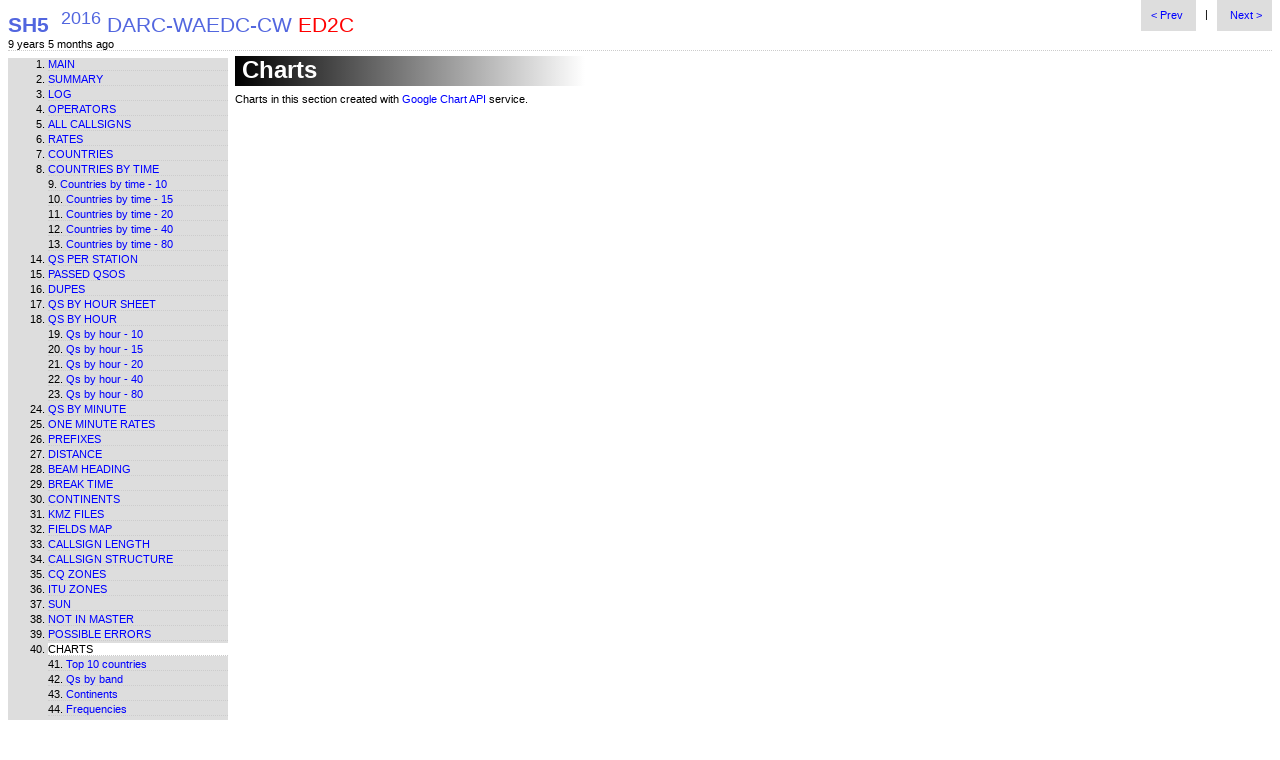

--- FILE ---
content_type: text/html
request_url: https://data.ea2cw.eus/stats/2016-08-13-WAEDC-CW-ED2C/charts.htm
body_size: 1832
content:
<!DOCTYPE html PUBLIC "-//W3C//DTD XHTML 1.0 Strict//EN" "http://www.w3.org/TR/xhtml1/DTD/xhtml1-strict.dtd"><html xmlns="http://www.w3.org/1999/xhtml" xml:lang="en" lang="en"><head><meta name="generator" content="SH5 v.2.42"/><meta content="text/html; charset=windows-1252" http-equiv="content-type"/><meta name="description" content=""/><title>Charts - 2016 DARC-WAEDC-CW ED2C - SH5 v.2.42</title><link rel="stylesheet" href="sh5classic.css" type="text/css"/><link rel="stylesheet" href="common.css" type="text/css"/><script type="text/javascript">var sh5cv="v.2.42";var sd=new Date("2016/08/13 00:00 GMT").valueOf();var chartId=0;</script><script type="text/javascript" src="sh5.js"></script></head><body><table cellpadding="0" cellspacing="0" border="0" style="border-bottom:1px dotted #cccccc;" width="100%%"><tr><td><a accesskey="1" href="index.htm"><span id="hdiv" class="tot"><b class="sh5">SH5</b>&nbsp;&nbsp;<sup>2016</sup> DARC-WAEDC-CW <span style="color:#ff0000">ED2C</span></span></a><div id="sh5ago">&nbsp;</div></td><td valign="top" align="right"><div style="vertical-align:middle;" class="no-print"><a class="prev_next mdv" accesskey="z" title="Previous report - 'Possible errors' ('Z' access key)" href="possible_errors.htm"> &lt; Prev </a>&nbsp;&nbsp; | &nbsp;&nbsp;<a class="prev_next mdv" accesskey="x" title="Next report - 'Top 10 countries' ('X' access key)" href="charts_top_10_countries.htm"> Next &gt; </a></div></td></tr></table><table class="ta1" cellspacing="0" cellpadding="0"><tr><td class="no-print" style="width:17%" valign="top"><div style="width:220px;" class="mdv"><ol style="margin-top:0px;margin-bottom:0px;"><li class="mli"><a href="index.htm">Main</a></li><li class="mli"><a href="summary.htm">Summary</a></li><li class="mli"><a href="log.htm">Log</a></li><li class="mli"><a href="operators.htm">Operators</a></li><li class="mli"><a href="all_callsigns.htm">All callsigns</a></li><li class="mli"><a href="rates.htm">Rates</a></li><li class="mli"><a href="countries.htm">Countries</a></li><li class="mli"><a href="countries_by_time.htm">Countries by time</a></li><li class="cli"><a href="10_countries_by_time.htm">Countries by time - 10</a></li><li class="cli"><a href="15_countries_by_time.htm">Countries by time - 15</a></li><li class="cli"><a href="20_countries_by_time.htm">Countries by time - 20</a></li><li class="cli"><a href="40_countries_by_time.htm">Countries by time - 40</a></li><li class="cli"><a href="80_countries_by_time.htm">Countries by time - 80</a></li><li class="mli"><a href="qs_per_station.htm">Qs per station</a></li><li class="mli"><a href="passed_qsos.htm">Passed QSOs</a></li><li class="mli"><a href="dupes.htm">Dupes</a></li><li class="mli"><a href="qs_by_hour_sheet.htm">Qs by hour sheet</a></li><li class="mli"><a href="graphs_qs_by_hour.htm">Qs by hour</a></li><li class="cli"><a href="10_graphs_qs_by_hour.htm">Qs by hour - 10</a></li><li class="cli"><a href="15_graphs_qs_by_hour.htm">Qs by hour - 15</a></li><li class="cli"><a href="20_graphs_qs_by_hour.htm">Qs by hour - 20</a></li><li class="cli"><a href="40_graphs_qs_by_hour.htm">Qs by hour - 40</a></li><li class="cli"><a href="80_graphs_qs_by_hour.htm">Qs by hour - 80</a></li><li class="mli"><a href="qs_by_minute.htm">Qs by minute</a></li><li class="mli"><a href="one_minute_rates.htm">One minute rates</a></li><li class="mli"><a href="prefixes.htm">Prefixes</a></li><li class="mli"><a href="distance.htm">Distance</a></li><li class="mli"><a href="beam_heading.htm">Beam heading</a></li><li class="mli"><a href="breaks.htm">Break time</a></li><li class="mli"><a href="continents.htm">Continents</a></li><li class="mli"><a href="kmz_files.htm">KMZ files</a></li><li class="mli"><a href="fields_map.htm">Fields map</a></li><li class="mli"><a href="callsign_length.htm">Callsign length</a></li><li class="mli"><a href="callsign_structure.htm">Callsign structure</a></li><li class="mli"><a href="zones_cq.htm">CQ zones</a></li><li class="mli"><a href="zones_itu.htm">ITU zones</a></li><li class="mli"><a href="sun.htm">Sun</a></li><li class="mli"><a href="not_in_master.htm">Not in master</a></li><li class="mli"><a href="possible_errors.htm">Possible errors</a></li><li class="sli">Charts</li><li class="mli cli"><a href="charts_top_10_countries.htm">Top 10 countries</a></li><li class="mli cli"><a href="charts_qs_by_band.htm">Qs by band</a></li><li class="mli cli"><a href="charts_continents.htm">Continents</a></li><li class="mli cli"><a href="charts_frequencies.htm">Frequencies</a></li><li class="mli cli"><a href="charts_beam_heading.htm">Beam heading</a></li><li class="mli cli"><a href="charts_beam_heading_by_hour.htm">Beam heading by hour</a></li><li class="mli"><a href="comments.htm">Comments</a></li><li class="mli"><a href="sh5.htm">SH5 info</a></li></ol></div></td><td style="width:83%" valign="top"><div id="mdiv"><div class="gradient">&nbsp;Charts</div><table width="100%" style="margin-top:5px;margin-bottom:10px;" id="mt" border="0" class="mtc" cellspacing="1" cellpadding="1"><tr><td>Charts in this section created with <a href="http://code.google.com/apis/chart/">Google Chart API</a> service.</td></tr></table></div></td></tr><tr valign="bottom"><td style="height:50px;font-size:10pt;border-top:1px dotted #cccccc;" colspan="2" align="center">Created by <a href="https://sites.google.com/site/sh5analyzer/"><b>SH5</b></a> v.2.42, 15-08-2016<br/><i>&#82;&#101;&#103;&#105;&#115;&#116;&#101;&#114;&#101;&#100;&nbsp;&#116;&#111;&#58;&nbsp;&#069;&#065;&#050;&#067;&#087;</i></td></tr></table><script type="text/javascript">pe(sd);var fg=1;</script></body></html>

--- FILE ---
content_type: text/css
request_url: https://data.ea2cw.eus/stats/2016-08-13-WAEDC-CW-ED2C/sh5classic.css
body_size: 5198
content:
body {
	background: #ffffff; color: #000000; -webkit-print-color-adjust:exact; font-size: 8pt; font-family: verdana, arial, tahoma, sans-serif; text-align: justify
}
.mli,.cli,.sli {
	color: #000000; font-size: 8pt; border-bottom:1px dotted #cccccc; margin-top:2px;text-transform: uppercase;
}
a {
	color: #0000ff; text-decoration: none
}
a:hover {
	color: #000000; text-decoration: none
}
hr {
	border-bottom:1px dotted #cccccc;
}
pre {
	text-align: left;font-family: Courier, monospace;
}
.err {
	color: #FF0000; 
}
.err2 {
	color: #0000FF; 
}
.tot {
	color: #5266df; font-size:16pt; margin-bottom:5px;
}
.ta1 {
	margin-bottom:50px; margin-top:5px;width:100%;
}
.dwf {
	background: #cccccc; font-size:8pt;margin:5px; text-align:center
}
.sli {
	background: #ffffff; 
}
.lab {
	background: #ff0000; color: #ffffff; padding:1px
}
.cli {
	list-style-position:inside; text-transform: none
}
.mdv {
	background: #dddddd; 
}
tr {
	
}
.mtc {
	font-size: 8pt; margin-left:5px; width:100%; text-align:justify
}
.thc {
	background: #5266df; color: #ffffff; text-align:center
}
.sh5 {
	color: #5266df; 
}
.td0 {
	background: #eeeeee; 
}
.td1 {
	background: #fcfcfc; 
}
.td0:hover {
	background: #dddddd; 
}
.td1:hover {
	background: #dddddd; 
}
.c1 {
	background: #00ffff; text-align:center
}
.c2 {
	background: #ff0000; color: #ffffff; text-align:center
}
.c3 {
	background: #ffff00; text-align:center
}
.c4 {
	background: #0000ff; color: #ffffff; text-align:center
}
.c5 {
	background: #00ff00; text-align:center
}
.c6 {
	background: #333333; color: #ffffff; text-align:center
}
.c7 {
	background: #888888; color: #ffffff; text-align:center
}
.k0 {
	background: #ffffff; text-align: center
}
.k1 {
	background: #ffeeee; text-align: center
}
.k2 {
	background: #ffdddd; text-align: center
}
.k3 {
	background: #ffcccc; text-align: center
}
.k4 {
	background: #ffbbbb; text-align: center
}
.k5 {
	background: #ffaaaa; text-align: center
}
.k6 {
	background: #ff9999; text-align: center
}
.k7 {
	background: #ff8888; text-align: center
}
.k8 {
	background: #ff7777; text-align: center
}
.k9 {
	background: #ff6666; text-align: center
}
.q1,.b1 {
	background: #00ffff; width:6px;text-align: center
}
.q2,.b2 {
	background: #ffff00; width:6px;text-align: center
}
.q3,.b3 {
	background: #00ff00; width:6px;text-align: center
}
.q4,.b4 {
	background: #0000ff; color: #ffffff; width:6px;text-align: center
}
.q5,.b5 {
	background: #ff0000; color: #ffffff; width:6px;text-align: center
}
.q6,.b6 {
	background: #000000; color: #ffffff; width:6px;text-align: center
}
.q7,.b7 {
	background: #00ffff; 
}
.q8,.b8 {
	background: #ffff00; 
}
.q9,.b9 {
	background: #00ff00; 
}
.q10,.b10 {
	background: #0000ff; color: #ffffff; 
}
.q11,.b11 {
	background: #ff0000; color: #ffffff; 
}
.q12,.b12 {
	background: #000000; color: #ffffff; 
}
.a1 {
	background: #00ffff; color: #000000; 
}
.a2 {
	background: #00ff00; color: #000000; 
}
.a3 {
	background: #ffff00; color: #000000; 
}
.dal {
	border-left: 1px dotted #bbbbbb;; 
}
.dar {
	border-right: 1px dotted #bbbbbb;; 
}
.se {
	background: #00ff00; 
}
.s0 {
	background: #0000ff; color: #ffffff; 
}
.s1 {
	background: #0060ff; color: #ffffff; 
}
.s2 {
	background: #00c0ff; 
}
.s3 {
	background: #00ffe0; 
}
.s4 {
	background: #00ff80; 
}
.s5 {
	background: #00ff20; 
}
.s6 {
	background: #40ff00; 
}
.s7 {
	background: #a0ff00; 
}
.s8 {
	background: #ffff00; 
}
.s9 {
	background: #ff0000; 
}
.bh0 {
	background:url(sh5.png);background-repeat:no-repeat;background-position: -8px -36px;width:16px;height:16px;
}
.bh1 {
	background:url(sh5.png);background-repeat:no-repeat;background-position: -17px 0;width:18px;height:17px;
}
.bh2 {
	background:url(sh5.png);background-repeat:no-repeat;background-position: -36px 0;width:18px;height:17px;
}
.bh3 {
	background:url(sh5.png);background-repeat:no-repeat;background-position: -55px 0;width:18px;height:17px;
}
.bh4 {
	background:url(sh5.png);background-repeat:no-repeat;background-position: -74px 0;width:18px;height:17px;
}
.bh5 {
	background:url(sh5.png);background-repeat:no-repeat;background-position: -93px 0;width:18px;height:17px;
}
.bh6 {
	background:url(sh5.png);background-repeat:no-repeat;background-position: -112px 0;width:18px;height:17px;
}
.bh7 {
	background:url(sh5.png);background-repeat:no-repeat;background-position: -131px 0;width:18px;height:17px;
}
.dis {
	color: #cccccc; 
}
.obc {
	background: #0000ff; color: #ffffff; 
}
.pr {
	width:16px;height:16px;background: url(sh5.png) no-repeat; background-position: -8px -36px;
}
.sum {
	background: #0000ff; font-size:0;height:14px;
}
.lm {
	background: #ffffff; border:1px solid #ece9d8; width:5%
}
.com {
	background: #ffffff; width:90%
}
.master1 {
	background: #0000ff; color: #ffffff; width:50px; text-align:center;
}
.master2 {
	background: #dddddd; color: #ffffff; width:50px; text-align:center;
}
.master3 {
	background: #00ffff; color: #ffffff; width:50px; text-align:center;
}
.dupe {
	background: #ff0000; color: #ffffff; 
}
.Df {
	background: #ff0000; color: #ffffff; 
}
.Cf {
	background: #5266df; color: #ffffff; 
}
.inl {
	width: 20px; overflow: hidden; display: inline-block; text-align: center; margin: 1px; *zoom: 1; *display: inline;
}


--- FILE ---
content_type: application/javascript
request_url: https://data.ea2cw.eus/stats/2016-08-13-WAEDC-CW-ED2C/sh5.js
body_size: 17747
content:
var kva={},svgNS="http://www.w3.org/2000/svg",jl0=0,jl1=1,jl2=2,jl3=3,jl4=4,jl5=5,jl6=6,jl7=7,jc0=0,jc1=1,jc2=2,jc3=3,jc4=4,jc5=5,jc6=6,jc7=7,jc8=8,jc9=9,jc10=10,jc11=11,jc12=12,jc13=13,ug_00=null,ug_01=null,ug_02=null,ug_03=0,ug_04="Jan Feb Mar Apr May Jun Jul Aug Sep Oct Nov Dec".split(" "),ug_05=21,ug_06,ug_07=0,ug_08=0,ug_09=0,ug_10=0,ug_11=0,ug_12=65535,ug_13=null,ug_14="DMEFPNJKO";
function voa(a,b,c,e,k,q,u,v){ug_01&&ug_01.close();ug_01=window.open("http://www.voacap.com/voacap.php?year="+a+"&month="+b+"&txname="+c+"&txlat="+k+"&txlon="+q+"&txantenna=3el10m.ant&txpower=0.8000&txmode=24&rxname="+e+"&rxlat="+u+"&rxlon="+v+"&rxantenna=3el10m.ant&path=Short","ug_01","menubar=0,resizable=1,scrollbars=1,status=1,width=730,height=800,left="+(screen.width-730)/2+",top="+(screen.height-800)/2)}
function pe(a){try{var b=document.getElementById("sh5ago"),c;var e=(new Date).getTime()-(new Date(a)).getTime(),k=Math.floor(e/864E5),q=Math.floor(e/31536E6),u=Math.floor(e/2628E6%12);a="";0==q&&0==u&&0==k?c="":(30>k&&(_d=1==k?" day ":" days ",a=k+_d),0!=q&&(_y=1==q?" year ":" years ",a=q+_y),0!=u&&10>q&&(_m=1==u?" month ":" months ",a=a+u+_m),c=a+" ago");b.innerHTML=c}catch(v){}}function fc01(a){return a==ug_12?"<b>UNKNOWN</b>":cty[a][0]}function fc03(a){return a==ug_12?"0":cty[a][2]}
function fc08(a){if(-1==a)return"<tr><td colspan='17'>&nbsp;</td></tr>";ug_03++;var b=l[a][jl0],c=ca[b][jc12],e=ca[b][jc4],k="<tr align='center' class='td"+ug_03%2+"'><td>"+(a+1)+"</td><td class='b"+(l[a][jl1]+1)+"'>"+(0<l[a][jl6]?l[a][jl6]:ba[l[a][jl1]])+"</td><td>"+ma[l[a][jl2]]+"</td><td>",q;q=new Date(sd+6E4*l[a][jl3]);var u=q.getUTCHours(),v=q.getUTCMinutes(),A=q.getUTCDate(),u=9<u?u:"0"+u,v=9<v?v:"0"+v;q=(9<A?A:"0"+A)+"-"+ug_04[q.getUTCMonth()]+"-"+q.getUTCFullYear()+" "+u+":"+v;b=k+q+"</td>"+
("<td class='q"+(6<e?6:e)+"'>"+e+"</td>")+"<td align='left'>"+ca[b][jc0]+"</td><td class='c"+fc03(c)+"'>"+con[fc03(c)]+"</td><td>"+(c==ug_12?"?":cty[c][1])+"</td><td align='left'>"+fc01(c)+"</td><td align='right'>"+10*ca[b][jc8]+"</td><td>"+ca[b][jc9]+"</td><td>"+("<div class='master"+(0!=ca[b][jc13]?"2'>OK":(1<e?"3":"1")+"'>NO")+"</div>")+"</td><td>"+(0!=l[a][jl4]?"<div class='dupe'>Dupe</div>":"")+"</td><td>"+ca[b][jc11]+"</td><td>"+ca[b][jc10]+"</td><td>"+fc09(l[a][jl7])+"</td>";0!=pq&&(b=b+"<td>"+
l[a][jl5]+"</td>");return b+"</tr>"}function fc09(a){return void 0==a?"":a}function lh(){var a="<table width='100%' class='mtc'><tr class='thc'><th>QSO<br/>#</th><th>Band,<br/>kHz</th><th>Mode</th><th>Date, time</th><th>Qs</th><th>Callsign</th><th>Cont.</th><th colspan='2'>Country</th><th>Dist.,<br/>km</th><th colspan='1'>Head.,<br/>&#176;</th><th>In<br/>MASTER</th><th>Dupe</th><th>CQ</th><th>ITU</th><th>Tx</th>";0!=pq&&(a+="<th>Qs<br/>Pts</th>");return a+"</tr>"}
function wl(a,b,c){null!=a?(null!=ug_00&&ug_00.removeAttribute("class"),a.setAttribute("class","mdv"),ug_00=a):(a=document.getElementById("ll0"),null!=a&&(a.setAttribute("class","mdv"),ug_00=a));for(a=lh();b<=c;b++)a+=fc08(b);a+="</table>";document.getElementById("logdiv").innerHTML=a}
function pw(a,b){var c=a.document;c.write('<html><head><meta content="text/html; charset=windows-1252" http-equiv="content-type"/><link rel="stylesheet" href="sh5classic.css" type="text/css"/></head><body><div style="text-align:center;margin-bottom: 5px;" id="pold"></div><script language="javascript" src="l.js">\x3c/script><script language="javascript" src="c.js">\x3c/script><script language="javascript" src="sh5.js">\x3c/script><script language="javascript">var sd=window.opener.sd;var tq=0;var reg=null;document.open();document.write(lh());var ihw="";for(i=0;i<l.length;i++){');switch(b){case 1:c.write("if(ca[l[i][jl0]][jc12]!=p1)continue;");
break;case 2:c.write("if(ca[l[i][jl0]][jc9]<p1||ca[l[i][jl0]][jc9]>p1+9)continue;");break;case 3:c.write("if(i<p1[0]||i>p1[1])continue;");break;case 4:c.write("if(ca[l[i][jl0]][jc8]*10<p1 || ca[l[i][jl0]][jc8]*10>=p1+500)continue;");break;case 5:c.write("if(ca[l[i][jl0]][jc0].search(p1)==-1)continue;");break;case 6:c.write("if(ca[l[i][jl0]][jc10]!=p1)continue;");break;case 7:c.write("if(ca[l[i][jl0]][jc11]!=p1)continue;");break;case 8:c.write("if(fc03(ca[l[i][jl0]][jc12])!=p1)continue;");break;case 10:c.write("if(p1!=3&&l[i][jl2]!=p1)continue;");
break;case 11:c.write("if(ca[l[i][jl0]][jc0].length != p1)continue;");break;case 12:c.write('if (reg==null)reg=new RegExp(p1, "i");if(!reg.test(ca[l[i][jl0]][jc0]))continue;')}c.write('if(p2<21&&l[i][jl1]!=p2)continue;ihw+=fc08(i);tq++;}document.write(ihw);document.write("</table>");');switch(b){case 1:c.write('var t="QSOs with "+fc01(p1);');break;case 2:c.write('var t="QSOs with beam heading "+p1+"-"+(p1+9)+" degrees";');break;case 3:c.write('var t="QSOs #"+(p1[0]+1)+" - "+(p1[1]+1);');break;case 4:c.write('var t="QSOs with distance "+p1+" - "+(p1+500)+" km";');
break;case 5:c.write('var t="QSOs with "+p1;');break;case 6:c.write('var t="QSOs with "+p1+" ITU zone";');break;case 7:c.write('var t="QSOs with "+p1+" CQ zone";');break;case 8:c.write('var t="QSOs with "+con[p1]+" continent";');break;case 10:c.write('var t="QSOs in "+ma[p1];');break;case 11:c.write('var t="QSOs with "+p1+"-char* callsigns";');break;case 12:c.write('var t="QSOs with stations with "+p1+" callsign structure";')}c.write('if(p2<21)t+=", "+ba[p2];t=ct+": "+t+" ("+tq+") - SH5 "+sh5ver;document.title=t;document.getElementById(\'pold\').innerHTML=t;');
c.write("document.close();\x3c/script></body></html>")}function mapf(a,b){var c=screen.width,e=screen.height;ug_02&&ug_02.close();ug_02=window.open("map.html#|"+a+"|"+b,"mapw","location=0,menubar=0,resizable=1,scrollbars=1,status=1,width="+(c-200)+",height="+(e-240)+",left=100,top=120")}
function sqs(a,b,c){0==fg?alert("No log"):(ug_01&&ug_01.close(),ug_01=window.open("","sh5w","location=0,menubar=0,resizable=1,scrollbars=1,status=1,width=900,height=550,left="+(screen.width-900)/2+",top="+(screen.height-550)/2),b.constructor===Array?ug_01.document.write("<script>var p1=["+b+"];var p2="+c+";\x3c/script>"):"string"!=typeof b?ug_01.document.write("<script>var p1="+b+";var p2="+c+";\x3c/script>"):ug_01.document.write("<script>var p1='"+b+"';var p2="+c+";\x3c/script>"),pw(ug_01,a))}
function wsq(a){var b=lh(),c;for(c=0;c<a.length;c++)b+=fc08(a[c]);b+="</table>";document.getElementById("logdiv").innerHTML=b}
function o9(){function a(a,d){return 1==l[a][jl4]||l[a][jl1]!=d&&d!=ug_05}function b(a,d){return l[a][jl2]!=d}function c(a,d){return ca[a][jc12]==ug_12||ca[a][jc12]!=d}function e(a,d){return ca[a][jc12]==ug_12||cty[ca[a][jc12]][2]!=d}function k(a,d){return ca[a][jc8]<50*d||ca[a][jc8]>50*d+50}function q(a,d){return ca[a][jc9]<d||ca[a][jc9]>d+9}function u(a,d){return ca[a][jc11]!=d}function v(a,d){return ca[a][jc10]!=d}function A(a,d){return ca[a][jc5]!=d}function B(a){var d=!1,t=ca[a][jc5],b=ca[a][jc6],
c=ca[a][jc7],h,w,g,e,k;if(-1!=t){h=fc10(t);t=h[0];h=h[1];-1!=b&&(b=b.toString(),1==b.length?(g="0",w=b.charAt(0)):(g=b.charAt(0),w=b.charAt(1)),-1!=c?(e=String.fromCharCode(c%24+65),k=String.fromCharCode(c/24+65)):k=e="");g=t+h+w+g+e+k;4==g.length&&(d=!0);c=kva[g];void 0==c&&(c=0);c++;kva[g]=c;g=fc12(g);ug_08+=g.lng();ug_07+=g.lat();ug_09++;1!=ug_10&&ug_13.extend(g);if(1<c&&10>c&&1!=ug_10)for(t=b=0,w=1,e=0,k=1;k<=c;k++)8==e&&(e=0,w++),e++,1==e&&(b=1,t=0),2==e&&(t=b=1),3==e&&(b=0,t=1),4==e&&(b=-1,
t=1),5==e&&(b=-1,t=0),6==e&&(t=b=-1),7==e&&(b=0,t=-1),8==e&&(b=1,t=-1),k==c-1&&(g=new google.maps.LatLng(g.lat()+1/48*t*w,g.lng()+1/24*b*w));10>c&&new google.maps.Marker({position:g,map:ug_06,title:ca[a][jc0]+(1==d?"*":"")+" - "+ca[a][jc4]+" Qs",icon:0==d?null:"https://maps.gstatic.com/mapfiles/ms2/micons/blue-dot.png"})}}ug_13=new google.maps.LatLngBounds;var p=location.hash.split("|"),m,t="",w="station",h,g=0;ug_10=parseInt(p[1]);ug_11=parseInt(p[2]);ug_06=new google.maps.Map(document.getElementById("map-canvas"),
{zoom:3,scaleControl:!0});home=new google.maps.Marker({map:ug_06,position:fc12(myqth),title:mycall+" ("+myqth+")",icon:"[data-uri]"});
5==ug_10&&(h=new google.maps.Circle({map:ug_06,radius:5E5*ug_11,fillColor:"#FFFF00",fillOpacity:.2,clickable:!1,editable:!1}),p=new google.maps.Circle({map:ug_06,radius:5E5*(ug_11+1),fillColor:"#FFFF00",fillOpacity:.1,clickable:!1,editable:!1}),h.bindTo("center",home,"position"),p.bindTo("center",home,"position"));switch(ug_10){case 1:m=a;t="Summary - "+ba[ug_11];w="QSO";break;case 2:m=b;break;case 3:m=c;t=cty[ug_11][0];break;case 4:t=con[ug_11];m=e;break;case 5:t="Distance "+500*ug_11+"-"+500*(ug_11+
1)+" km.";m=k;break;case 6:t="Beam heading "+ug_11+"-"+(ug_11+9)+" degrees";m=q;break;case 8:t="CQ zone "+ug_11;m=u;break;case 9:t="ITU zone "+ug_11;m=v;break;case 10:m=fc10(ug_11),t="Field "+m[0]+m[1],m=A}if(1==ug_10||2==ug_10)for(p=0;p<l.length;p++)m(p,ug_11)||(B(l[p][0]),g++);else for(p=0;p<ca.length;p++)m(p,ug_11)||(B(p),g++);w=ct+" - "+t+" - "+g+" "+w+(1==g?"":"s");document.title=w;document.getElementById("ttl").innerHTML=w;10==ug_10?(m=fc10(ug_11),x=20*g65(m[0],0)-180,y=10*g65(m[1],0)-90,new google.maps.Rectangle({strokeColor:"#000000",
strokeOpacity:.8,strokeWeight:2,fillColor:"#ffff00",fillOpacity:.15,map:ug_06,bounds:new google.maps.LatLngBounds(new google.maps.LatLng(y,x),new google.maps.LatLng(y+10,x+20))}),ug_06.setCenter(new google.maps.LatLng(y+5,x+10)),ug_06.setZoom(5)):1==ug_10||1==g?ug_06.setCenter(new google.maps.LatLng(ug_07/ug_09,ug_08/ug_09)):ug_06.fitBounds(ug_13)}
function fc10(a){function b(a){return ug_14.charAt(a)}var c,e;10>a?(0==a&&(c=b(0),e=b(1)),1==a&&(c=b(2),e=b(1)),2==a&&(c=b(3),e=b(1)),3==a&&(c=b(4),e=b(1)),4==a&&(c=b(2),e=b(5)),5==a&&(c=b(3),e=b(5)),6==a&&(c=b(6),e=b(5)),7==a&&(c=b(7),e=b(5)),8==a&&(c=b(6),e=b(8)),9==a&&(c=b(7),e=b(8))):(a-=10,e=String.fromCharCode(a%18+65),c=String.fromCharCode(a/18+65));return[c,e]}function g65(a,b){return a.charCodeAt(b)-65}
function fc12(a){4==a.length&&(a+="LL");var b=20*g65(a,0)-180+2*(a.charCodeAt(2)-48)+2/24*g65(a,4);a=10*g65(a,1)-90+1*(a.charCodeAt(3)-48)+1/24*g65(a,5);return new google.maps.LatLng(a+1/48,b+1/24)}String.prototype.hashCode=function(){var a=0,b,c,e;if(0===this.length)return a;b=0;for(e=this.length;b<e;b++)c=this.charCodeAt(b),a=(a<<5)-a+c,a|=0;return a};
function drawChart(){function a(a,b,c){var g=document.createElement("label"),f=document.createElement("input");f.setAttribute("type","radio");f.setAttribute("name","rb");c&&f.setAttribute("id",c);21==b&&f.setAttribute("checked","true");g.onchange=function(){currentChartBand=b;B(b)};g.appendChild(f);g.innerHTML+=a;return g}function b(a){a=a.hashCode();0>a&&(a*=-1);return p[(a+0)%p.length]}function c(a,b,c,g,f){var d=document.createElementNS(svgNS,"circle");d.setAttributeNS(null,"cx",a);d.setAttributeNS(null,
"cy",b);d.setAttributeNS(null,"r",c);d.setAttributeNS(null,"fill",g);d.setAttributeNS(null,"stroke","none");d.setAttributeNS(null,"fill-opacity","0.5");f&&(a=document.createElementNS(svgNS,"title"),a.textContent=f,d.appendChild(a));return d}function e(a,b,c,g,f,d,e,k){var n=document.createElementNS(svgNS,"text");n.setAttribute("x",a);n.setAttribute("y",b);n.setAttribute("text-anchor",g);n.textContent=c;f&&n.setAttribute("font-weight",f);d&&n.setAttribute("transform","rotate("+d+" "+a+" "+b+")");e&&
n.setAttribute("fill","#"+e);return k?(a=document.createElementNS("http://www.w3.org/2000/svg","a"),a.setAttribute("onclick",k),a.setAttributeNS("http://www.w3.org/1999/xlink","xlink:href",""),n.setAttribute("fill","#0000ff"),a.appendChild(n),a):n}function k(a,b,c,g,f,d){var e=document.createElementNS(svgNS,"line");e.setAttribute("x1",a);e.setAttribute("y1",b);e.setAttribute("x2",c);e.setAttribute("y2",g);e.setAttribute("stroke",f);e.setAttribute("stroke-width",d);return e}function q(){for(var a=
Array(24),b=0;b<a.length;b++)a[b]=[];for(b=0;b<l.length;b++){var h=(new Date(sd+6E4*l[b][jl3])).getUTCHours(),g=Math.floor(ca[l[b][jl0]][jc9]/10);a[h][g]=(a[h][g]||0)+1}h=document.getElementById("gcc");b=document.createElementNS(svgNS,"svg");b.setAttribute("height",640);b.setAttribute("width",915);h.appendChild(b);for(h=0;360>=h;h++)0==h%20&&(b.appendChild(e(50,50+1.5*h,h,"end","bold")),k(b,60,50+1.5*h,865,50+1.5*h,"#eeeeee",1));for(g=0;24>g;g++)k(b,35*g+60,50,35*g+60,590,"#eeeeee",1),b.appendChild(e(35*
g+60,40,9<g?g.toString():"0"+g,"middle","bold"));b.appendChild(e(480,20,"Hour","middle"));b.appendChild(e(20,320,"Beam heading","middle",null,-90));for(g=0;24>g;g++)for(h=0;360>h;h++){var f=a[g][h],d=f;0<f&&(50<f&&(f=50+f/5),b.appendChild(c(35*g+60,15*h+50,f/2,"#0000ff","Qs: "+d+", Hour: "+(9<g?g.toString():"0"+g)+", Beam: "+10*h)))}}function u(){var a=new google.visualization.DataTable;a.addColumn("date","Time");a.addColumn("number","QSOs");a.addColumn("number","Minutes 1");a.addColumn("number",
"Minutes 2");for(var b=[],c=0;c<l.length;c+=5){var e=l[c][jl3],f=new Date(sd+6E4*e),f=new Date(f.getUTCFullYear(),f.getUTCMonth(),f.getUTCDate(),f.getUTCHours(),f.getUTCMinutes(),f.getUTCSeconds());b.push([f,c,e,2*e])}a.addRows(b);(new google.visualization.LineChart(document.getElementById("gcc"))).draw(a,{explorer:{maxZoomOut:2,keepInBounds:!1},vAxes:{0:{title:"QSOs"},1:{title:"Minutes"}}})}function v(a){var b=parseInt(a.substr(0,2),16),c=parseInt(a.substr(2,2),16);a=parseInt(a.substr(4,2),16);return 128<=
(299*b+587*c+114*a)/1E3?"000000":"ffffff"}function A(a,b,c,e,f,d,k){var r=document.createElementNS(svgNS,"rect");r.setAttributeNS(null,"x",b);r.setAttributeNS(null,"y",c);r.setAttributeNS(null,"height",e);r.setAttributeNS(null,"width",f);r.setAttributeNS(null,"fill","#"+d);b=document.createElementNS(svgNS,"title");b.textContent=k;r.appendChild(b);a.appendChild(r)}function k(a,b,c,e,f,d,k){var r=document.createElementNS(svgNS,"line");r.setAttribute("x1",b);r.setAttribute("y1",c);r.setAttribute("x2",
e);r.setAttribute("y2",f);r.setAttribute("stroke","#"+d);r.setAttribute("stroke-width",k);a.appendChild(r)}function B(c){var q=21;c&&(q=c);var h=[];c=0;for(var g=Array(cty.length),f=0;f<l.length;f++)if(21==q||l[f][jl1]==q){var d=ca[l[f][jl0]][jc12];if(ug_12==d)c+=1;else{var m=g[d]||0,m=m+1;g[d]=m}}for(d=f=0;d<cty.length;d++)m=g[d]||0,f+=m,0<m&&h.push([cty[d][0],m,d]);0<c&&(h.push(["Unknown",c]),f+=c);h.sort(function(a,b){result=b[1]-a[1];0==result&&(result=a[0].localeCompare(b[0]));return result});
c=[];g=f;for(d=0;d<h.length;d++)10>c.length&&(f-=h[d][1],c.push(h[d]));0<f&&c.push(["Others",f]);for(h=document.getElementById("gcc");h.firstChild;)h.removeChild(h.firstChild);d=document.getElementById("brbd");if(!d.firstChild)for(m=!1,bandIndex=0;bandIndex<sba.length;bandIndex++)if(0!=sba[bandIndex]){if((f=sba[bandIndex]==sba[21])&&21!=bandIndex){q=bandIndex;break}m||(m=document.createElement("span"),m.innerHTML="Band:",d.appendChild(m),m=!0);var r=a(ba[bandIndex],new Number(bandIndex),f?"selectedBand":
null);d.appendChild(r);if(f)break}d=document.createElementNS(svgNS,"svg");d.setAttribute("height",640);d.setAttribute("width",915);h.appendChild(d);for(var n=f=0,r=m=0;r<c.length;r++){var h=c[r],p=800*h[1]/g,m=m+h[1],f=0==f?50:f+n+3,u=b(h[0]),z=(100*h[1]/g).toFixed(1)+"%";A(d,f,260,70,p,u,h[0]+" - "+h[1]+" Qs - "+z);n=50+16*r;A(d,f+1,n-10,14,45,u);d.appendChild(e(f+25,n,z,"middle",null,null,v(u)));d.appendChild(e(f+50,n,h[0],"start",null,null,"000000",3==h.length?"sqs(1,"+h[2]+","+q+");return false;":
null));15<p&&d.appendChild(e(f+10,265,h[1],"end",null,-90,v(u)));k(d,f+2,n-10,f+2,258,u,3);10>r&&d.appendChild(e(f-4+p,345,r+1,"end",null,null,"000000"));0<r&&(h=f-5+p,z=9==r?"000000":"bbbbbb",k(d,53,n+260+50,f-70+p,n+260+50,z,1),k(d,f-30+p,n+260+50,h,n+260+50,z,1),k(d,f-10+p,n+260+50-3,h,n+260+50,z,2),k(d,f-10+p,n+260+50+3,h,n+260+50,z,2),k(d,53,n+260+50,58,n+260+50-3,z,2),k(d,53,n+260+50,58,n+260+50+3,z,2),k(d,f+p-2,332,f+p-2,n+260+50+5,u,3),h=(100*m/g).toFixed(1),d.appendChild(e(f-35+p,n+260+50+
3,h,"end",null,null,"000000")));n=p}d.appendChild(e(40,50,"%","end",null,-90,"000000"));d.appendChild(e(40,265,"QSOs","end",null,-90,"000000"));d.appendChild(e(40,383,"Accumulated %","end",null,-90,"000000"));d.appendChild(e(450,30,ct+" - Top 10 countries by QSOs - "+ba[q]+" - "+g+" QSOs","middle","bold",null,"000000"));k(d,51,333,50,333+16*(c.length+1),"cccccc",2)}var p="F0F8FF FAEBD7 00FFFF 7FFFD4 F0FFFF F5F5DC FFE4C4 000000 FFEBCD 0000FF 8A2BE2 A52A2A DEB887 5F9EA0 7FFF00 D2691E FF7F50 6495ED FFF8DC DC143C 00FFFF 00008B 008B8B B8860B A9A9A9 A9A9A9 006400 BDB76B 8B008B 556B2F FF8C00 9932CC 8B0000 E9967A 8FBC8F 483D8B 2F4F4F 2F4F4F 00CED1 9400D3 FF1493 00BFFF 696969 696969 1E90FF B22222 FFFAF0 228B22 FF00FF DCDCDC F8F8FF FFD700 DAA520 808080 808080 008000 ADFF2F F0FFF0 FF69B4 CD5C5C 4B0082 FFFFF0 F0E68C E6E6FA FFF0F5 7CFC00 FFFACD ADD8E6 F08080 E0FFFF FAFAD2 D3D3D3 D3D3D3 90EE90 FFB6C1 FFA07A 20B2AA 87CEFA 778899 778899 B0C4DE FFFFE0 00FF00 32CD32 FAF0E6 FF00FF 800000 66CDAA 0000CD BA55D3 9370DB 3CB371 7B68EE 00FA9A 48D1CC C71585 191970 F5FFFA FFE4E1 FFE4B5 FFDEAD 000080 FDF5E6 808000 6B8E23 FFA500 FF4500 DA70D6 EEE8AA 98FB98 AFEEEE DB7093 FFEFD5 FFDAB9 CD853F FFC0CB DDA0DD B0E0E6 800080 663399 FF0000 BC8F8F 4169E1 8B4513 FA8072 F4A460 2E8B57 FFF5EE A0522D C0C0C0 87CEEB 6A5ACD 708090 708090 FFFAFA 00FF7F 4682B4 D2B48C 008080 D8BFD8 FF6347 40E0D0 EE82EE F5DEB3 FFFFFF F5F5F5 FFFF00 9ACD32".split(" ");
1==chartId&&B();2==chartId&&u();3==chartId&&q();var m=document.getElementById("selectedBand");m&&m.focus()};
